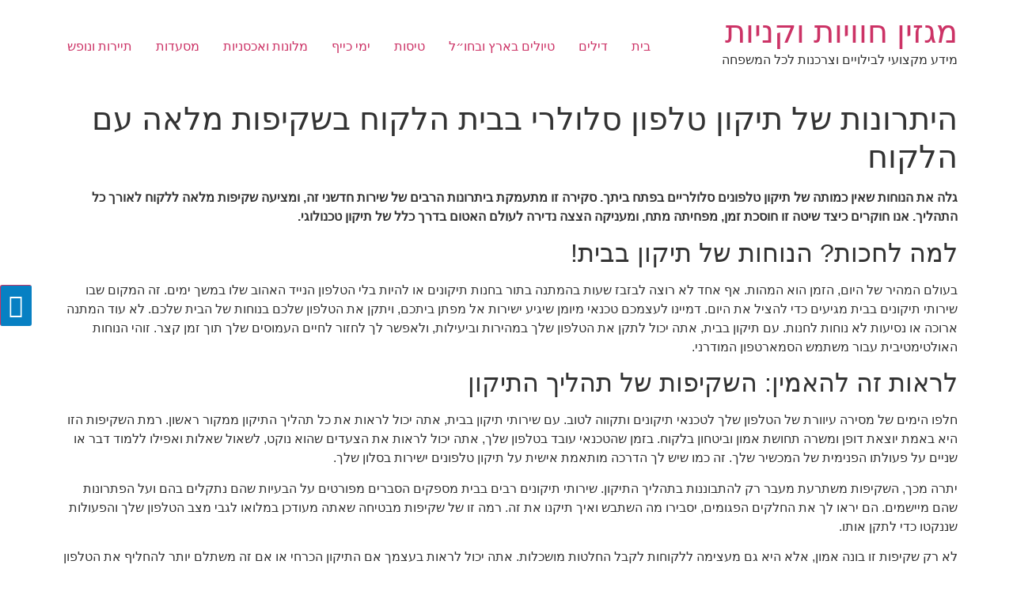

--- FILE ---
content_type: text/html; charset=UTF-8
request_url: https://peqiin-kaveret.co.il/%D7%94%D7%99%D7%AA%D7%A8%D7%95%D7%A0%D7%95%D7%AA-%D7%A9%D7%9C-%D7%AA%D7%99%D7%A7%D7%95%D7%9F-%D7%98%D7%9C%D7%A4%D7%95%D7%9F-%D7%A1%D7%9C%D7%95%D7%9C%D7%A8%D7%99-%D7%91%D7%91%D7%99%D7%AA-%D7%94%D7%9C/
body_size: 19635
content:
<!doctype html>
<html dir="rtl" lang="he-IL">
<head><meta charset="UTF-8"><script>if(navigator.userAgent.match(/MSIE|Internet Explorer/i)||navigator.userAgent.match(/Trident\/7\..*?rv:11/i)){var href=document.location.href;if(!href.match(/[?&]nowprocket/)){if(href.indexOf("?")==-1){if(href.indexOf("#")==-1){document.location.href=href+"?nowprocket=1"}else{document.location.href=href.replace("#","?nowprocket=1#")}}else{if(href.indexOf("#")==-1){document.location.href=href+"&nowprocket=1"}else{document.location.href=href.replace("#","&nowprocket=1#")}}}}</script><script>(()=>{class RocketLazyLoadScripts{constructor(){this.v="1.2.5.1",this.triggerEvents=["keydown","mousedown","mousemove","touchmove","touchstart","touchend","wheel"],this.userEventHandler=this.t.bind(this),this.touchStartHandler=this.i.bind(this),this.touchMoveHandler=this.o.bind(this),this.touchEndHandler=this.h.bind(this),this.clickHandler=this.u.bind(this),this.interceptedClicks=[],this.interceptedClickListeners=[],this.l(this),window.addEventListener("pageshow",(t=>{this.persisted=t.persisted,this.everythingLoaded&&this.m()})),document.addEventListener("DOMContentLoaded",(()=>{this.p()})),this.delayedScripts={normal:[],async:[],defer:[]},this.trash=[],this.allJQueries=[]}k(t){document.hidden?t.t():(this.triggerEvents.forEach((e=>window.addEventListener(e,t.userEventHandler,{passive:!0}))),window.addEventListener("touchstart",t.touchStartHandler,{passive:!0}),window.addEventListener("mousedown",t.touchStartHandler),document.addEventListener("visibilitychange",t.userEventHandler))}_(){this.triggerEvents.forEach((t=>window.removeEventListener(t,this.userEventHandler,{passive:!0}))),document.removeEventListener("visibilitychange",this.userEventHandler)}i(t){"HTML"!==t.target.tagName&&(window.addEventListener("touchend",this.touchEndHandler),window.addEventListener("mouseup",this.touchEndHandler),window.addEventListener("touchmove",this.touchMoveHandler,{passive:!0}),window.addEventListener("mousemove",this.touchMoveHandler),t.target.addEventListener("click",this.clickHandler),this.L(t.target,!0),this.M(t.target,"onclick","rocket-onclick"),this.C())}o(t){window.removeEventListener("touchend",this.touchEndHandler),window.removeEventListener("mouseup",this.touchEndHandler),window.removeEventListener("touchmove",this.touchMoveHandler,{passive:!0}),window.removeEventListener("mousemove",this.touchMoveHandler),t.target.removeEventListener("click",this.clickHandler),this.L(t.target,!1),this.M(t.target,"rocket-onclick","onclick"),this.O()}h(){window.removeEventListener("touchend",this.touchEndHandler),window.removeEventListener("mouseup",this.touchEndHandler),window.removeEventListener("touchmove",this.touchMoveHandler,{passive:!0}),window.removeEventListener("mousemove",this.touchMoveHandler)}u(t){t.target.removeEventListener("click",this.clickHandler),this.L(t.target,!1),this.M(t.target,"rocket-onclick","onclick"),this.interceptedClicks.push(t),t.preventDefault(),t.stopPropagation(),t.stopImmediatePropagation(),this.O()}D(){window.removeEventListener("touchstart",this.touchStartHandler,{passive:!0}),window.removeEventListener("mousedown",this.touchStartHandler),this.interceptedClicks.forEach((t=>{t.target.dispatchEvent(new MouseEvent("click",{view:t.view,bubbles:!0,cancelable:!0}))}))}l(t){EventTarget.prototype.addEventListenerBase=EventTarget.prototype.addEventListener,EventTarget.prototype.addEventListener=function(e,i,o){"click"!==e||t.windowLoaded||i===t.clickHandler||t.interceptedClickListeners.push({target:this,func:i,options:o}),(this||window).addEventListenerBase(e,i,o)}}L(t,e){this.interceptedClickListeners.forEach((i=>{i.target===t&&(e?t.removeEventListener("click",i.func,i.options):t.addEventListener("click",i.func,i.options))})),t.parentNode!==document.documentElement&&this.L(t.parentNode,e)}S(){return new Promise((t=>{this.T?this.O=t:t()}))}C(){this.T=!0}O(){this.T=!1}M(t,e,i){t.hasAttribute&&t.hasAttribute(e)&&(event.target.setAttribute(i,event.target.getAttribute(e)),event.target.removeAttribute(e))}t(){this._(this),"loading"===document.readyState?document.addEventListener("DOMContentLoaded",this.R.bind(this)):this.R()}p(){let t=[];document.querySelectorAll("script[type=rocketlazyloadscript][data-rocket-src]").forEach((e=>{let i=e.getAttribute("data-rocket-src");if(i&&0!==i.indexOf("data:")){0===i.indexOf("//")&&(i=location.protocol+i);try{const o=new URL(i).origin;o!==location.origin&&t.push({src:o,crossOrigin:e.crossOrigin||"module"===e.getAttribute("data-rocket-type")})}catch(t){}}})),t=[...new Map(t.map((t=>[JSON.stringify(t),t]))).values()],this.j(t,"preconnect")}async R(){this.lastBreath=Date.now(),this.P(this),this.F(this),this.q(),this.A(),this.I(),await this.U(this.delayedScripts.normal),await this.U(this.delayedScripts.defer),await this.U(this.delayedScripts.async);try{await this.W(),await this.H(this),await this.J()}catch(t){console.error(t)}window.dispatchEvent(new Event("rocket-allScriptsLoaded")),this.everythingLoaded=!0,this.S().then((()=>{this.D()})),this.N()}A(){document.querySelectorAll("script[type=rocketlazyloadscript]").forEach((t=>{t.hasAttribute("data-rocket-src")?t.hasAttribute("async")&&!1!==t.async?this.delayedScripts.async.push(t):t.hasAttribute("defer")&&!1!==t.defer||"module"===t.getAttribute("data-rocket-type")?this.delayedScripts.defer.push(t):this.delayedScripts.normal.push(t):this.delayedScripts.normal.push(t)}))}async B(t){if(await this.G(),!0!==t.noModule||!("noModule"in HTMLScriptElement.prototype))return new Promise((e=>{let i;function o(){(i||t).setAttribute("data-rocket-status","executed"),e()}try{if(navigator.userAgent.indexOf("Firefox/")>0||""===navigator.vendor)i=document.createElement("script"),[...t.attributes].forEach((t=>{let e=t.nodeName;"type"!==e&&("data-rocket-type"===e&&(e="type"),"data-rocket-src"===e&&(e="src"),i.setAttribute(e,t.nodeValue))})),t.text&&(i.text=t.text),i.hasAttribute("src")?(i.addEventListener("load",o),i.addEventListener("error",(function(){i.setAttribute("data-rocket-status","failed"),e()})),setTimeout((()=>{i.isConnected||e()}),1)):(i.text=t.text,o()),t.parentNode.replaceChild(i,t);else{const i=t.getAttribute("data-rocket-type"),n=t.getAttribute("data-rocket-src");i?(t.type=i,t.removeAttribute("data-rocket-type")):t.removeAttribute("type"),t.addEventListener("load",o),t.addEventListener("error",(function(){t.setAttribute("data-rocket-status","failed"),e()})),n?(t.removeAttribute("data-rocket-src"),t.src=n):t.src="data:text/javascript;base64,"+window.btoa(unescape(encodeURIComponent(t.text)))}}catch(i){t.setAttribute("data-rocket-status","failed"),e()}}));t.setAttribute("data-rocket-status","skipped")}async U(t){const e=t.shift();return e&&e.isConnected?(await this.B(e),this.U(t)):Promise.resolve()}I(){this.j([...this.delayedScripts.normal,...this.delayedScripts.defer,...this.delayedScripts.async],"preload")}j(t,e){var i=document.createDocumentFragment();t.forEach((t=>{const o=t.getAttribute&&t.getAttribute("data-rocket-src")||t.src;if(o){const n=document.createElement("link");n.href=o,n.rel=e,"preconnect"!==e&&(n.as="script"),t.getAttribute&&"module"===t.getAttribute("data-rocket-type")&&(n.crossOrigin=!0),t.crossOrigin&&(n.crossOrigin=t.crossOrigin),t.integrity&&(n.integrity=t.integrity),i.appendChild(n),this.trash.push(n)}})),document.head.appendChild(i)}P(t){let e={};function i(i,o){return e[o].eventsToRewrite.indexOf(i)>=0&&!t.everythingLoaded?"rocket-"+i:i}function o(t,o){!function(t){e[t]||(e[t]={originalFunctions:{add:t.addEventListener,remove:t.removeEventListener},eventsToRewrite:[]},t.addEventListener=function(){arguments[0]=i(arguments[0],t),e[t].originalFunctions.add.apply(t,arguments)},t.removeEventListener=function(){arguments[0]=i(arguments[0],t),e[t].originalFunctions.remove.apply(t,arguments)})}(t),e[t].eventsToRewrite.push(o)}function n(e,i){let o=e[i];e[i]=null,Object.defineProperty(e,i,{get:()=>o||function(){},set(n){t.everythingLoaded?o=n:e["rocket"+i]=o=n}})}o(document,"DOMContentLoaded"),o(window,"DOMContentLoaded"),o(window,"load"),o(window,"pageshow"),o(document,"readystatechange"),n(document,"onreadystatechange"),n(window,"onload"),n(window,"onpageshow")}F(t){let e;function i(e){return t.everythingLoaded?e:e.split(" ").map((t=>"load"===t||0===t.indexOf("load.")?"rocket-jquery-load":t)).join(" ")}function o(o){if(o&&o.fn&&!t.allJQueries.includes(o)){o.fn.ready=o.fn.init.prototype.ready=function(e){return t.domReadyFired?e.bind(document)(o):document.addEventListener("rocket-DOMContentLoaded",(()=>e.bind(document)(o))),o([])};const e=o.fn.on;o.fn.on=o.fn.init.prototype.on=function(){return this[0]===window&&("string"==typeof arguments[0]||arguments[0]instanceof String?arguments[0]=i(arguments[0]):"object"==typeof arguments[0]&&Object.keys(arguments[0]).forEach((t=>{const e=arguments[0][t];delete arguments[0][t],arguments[0][i(t)]=e}))),e.apply(this,arguments),this},t.allJQueries.push(o)}e=o}o(window.jQuery),Object.defineProperty(window,"jQuery",{get:()=>e,set(t){o(t)}})}async H(t){const e=document.querySelector("script[data-webpack]");e&&(await async function(){return new Promise((t=>{e.addEventListener("load",t),e.addEventListener("error",t)}))}(),await t.K(),await t.H(t))}async W(){this.domReadyFired=!0,await this.G(),document.dispatchEvent(new Event("rocket-readystatechange")),await this.G(),document.rocketonreadystatechange&&document.rocketonreadystatechange(),await this.G(),document.dispatchEvent(new Event("rocket-DOMContentLoaded")),await this.G(),window.dispatchEvent(new Event("rocket-DOMContentLoaded"))}async J(){await this.G(),document.dispatchEvent(new Event("rocket-readystatechange")),await this.G(),document.rocketonreadystatechange&&document.rocketonreadystatechange(),await this.G(),window.dispatchEvent(new Event("rocket-load")),await this.G(),window.rocketonload&&window.rocketonload(),await this.G(),this.allJQueries.forEach((t=>t(window).trigger("rocket-jquery-load"))),await this.G();const t=new Event("rocket-pageshow");t.persisted=this.persisted,window.dispatchEvent(t),await this.G(),window.rocketonpageshow&&window.rocketonpageshow({persisted:this.persisted}),this.windowLoaded=!0}m(){document.onreadystatechange&&document.onreadystatechange(),window.onload&&window.onload(),window.onpageshow&&window.onpageshow({persisted:this.persisted})}q(){const t=new Map;document.write=document.writeln=function(e){const i=document.currentScript;i||console.error("WPRocket unable to document.write this: "+e);const o=document.createRange(),n=i.parentElement;let s=t.get(i);void 0===s&&(s=i.nextSibling,t.set(i,s));const c=document.createDocumentFragment();o.setStart(c,0),c.appendChild(o.createContextualFragment(e)),n.insertBefore(c,s)}}async G(){Date.now()-this.lastBreath>45&&(await this.K(),this.lastBreath=Date.now())}async K(){return document.hidden?new Promise((t=>setTimeout(t))):new Promise((t=>requestAnimationFrame(t)))}N(){this.trash.forEach((t=>t.remove()))}static run(){const t=new RocketLazyLoadScripts;t.k(t)}}RocketLazyLoadScripts.run()})();</script>
	
	<meta name="viewport" content="width=device-width, initial-scale=1">
	<link rel="profile" href="https://gmpg.org/xfn/11">
	<meta name='robots' content='index, follow, max-image-preview:large, max-snippet:-1, max-video-preview:-1' />

	<!-- This site is optimized with the Yoast SEO plugin v26.8 - https://yoast.com/product/yoast-seo-wordpress/ -->
	<title>היתרונות של תיקון טלפון סלולרי בבית הלקוח בשקיפות מלאה עם הלקוח &#8226; מגזין חוויות וקניות</title>
	<link rel="canonical" href="https://peqiin-kaveret.co.il/היתרונות-של-תיקון-טלפון-סלולרי-בבית-הל/" />
	<meta property="og:locale" content="he_IL" />
	<meta property="og:type" content="article" />
	<meta property="og:title" content="היתרונות של תיקון טלפון סלולרי בבית הלקוח בשקיפות מלאה עם הלקוח &#8226; מגזין חוויות וקניות" />
	<meta property="og:description" content="גלה את הנוחות שאין כמותה של תיקון טלפונים סלולריים בפתח ביתך. סקירה זו מתעמקת ביתרונות הרבים של שירות חדשני זה, ומציעה שקיפות מלאה ללקוח לאורך כל התהליך. אנו חוקרים כיצד שיטה זו חוסכת זמן, מפחיתה מתח, ומעניקה הצצה נדירה לעולם האטום בדרך כלל של תיקון טכנולוגי. למה לחכות? הנוחות של תיקון בבית! בעולם המהיר של [&hellip;]" />
	<meta property="og:url" content="https://peqiin-kaveret.co.il/היתרונות-של-תיקון-טלפון-סלולרי-בבית-הל/" />
	<meta property="og:site_name" content="מגזין חוויות וקניות" />
	<meta property="article:published_time" content="2024-01-24T07:51:06+00:00" />
	<meta name="author" content="יהודית סימנדלה" />
	<meta name="twitter:card" content="summary_large_image" />
	<meta name="twitter:label1" content="נכתב על יד" />
	<meta name="twitter:data1" content="יהודית סימנדלה" />
	<script type="application/ld+json" class="yoast-schema-graph">{"@context":"https://schema.org","@graph":[{"@type":"Article","@id":"https://peqiin-kaveret.co.il/%d7%94%d7%99%d7%aa%d7%a8%d7%95%d7%a0%d7%95%d7%aa-%d7%a9%d7%9c-%d7%aa%d7%99%d7%a7%d7%95%d7%9f-%d7%98%d7%9c%d7%a4%d7%95%d7%9f-%d7%a1%d7%9c%d7%95%d7%9c%d7%a8%d7%99-%d7%91%d7%91%d7%99%d7%aa-%d7%94%d7%9c/#article","isPartOf":{"@id":"https://peqiin-kaveret.co.il/%d7%94%d7%99%d7%aa%d7%a8%d7%95%d7%a0%d7%95%d7%aa-%d7%a9%d7%9c-%d7%aa%d7%99%d7%a7%d7%95%d7%9f-%d7%98%d7%9c%d7%a4%d7%95%d7%9f-%d7%a1%d7%9c%d7%95%d7%9c%d7%a8%d7%99-%d7%91%d7%91%d7%99%d7%aa-%d7%94%d7%9c/"},"author":{"name":"יהודית סימנדלה","@id":"https://peqiin-kaveret.co.il/#/schema/person/b823c82800b95dda28b5d5ba2b29d669"},"headline":"היתרונות של תיקון טלפון סלולרי בבית הלקוח בשקיפות מלאה עם הלקוח","datePublished":"2024-01-24T07:51:06+00:00","mainEntityOfPage":{"@id":"https://peqiin-kaveret.co.il/%d7%94%d7%99%d7%aa%d7%a8%d7%95%d7%a0%d7%95%d7%aa-%d7%a9%d7%9c-%d7%aa%d7%99%d7%a7%d7%95%d7%9f-%d7%98%d7%9c%d7%a4%d7%95%d7%9f-%d7%a1%d7%9c%d7%95%d7%9c%d7%a8%d7%99-%d7%91%d7%91%d7%99%d7%aa-%d7%94%d7%9c/"},"wordCount":2,"image":{"@id":"https://peqiin-kaveret.co.il/%d7%94%d7%99%d7%aa%d7%a8%d7%95%d7%a0%d7%95%d7%aa-%d7%a9%d7%9c-%d7%aa%d7%99%d7%a7%d7%95%d7%9f-%d7%98%d7%9c%d7%a4%d7%95%d7%9f-%d7%a1%d7%9c%d7%95%d7%9c%d7%a8%d7%99-%d7%91%d7%91%d7%99%d7%aa-%d7%94%d7%9c/#primaryimage"},"thumbnailUrl":"https://peqiin-kaveret.co.il/wp-content/uploads/2024/01/mobile-phone-3364089.jpg","articleSection":["אחר"],"inLanguage":"he-IL"},{"@type":"WebPage","@id":"https://peqiin-kaveret.co.il/%d7%94%d7%99%d7%aa%d7%a8%d7%95%d7%a0%d7%95%d7%aa-%d7%a9%d7%9c-%d7%aa%d7%99%d7%a7%d7%95%d7%9f-%d7%98%d7%9c%d7%a4%d7%95%d7%9f-%d7%a1%d7%9c%d7%95%d7%9c%d7%a8%d7%99-%d7%91%d7%91%d7%99%d7%aa-%d7%94%d7%9c/","url":"https://peqiin-kaveret.co.il/%d7%94%d7%99%d7%aa%d7%a8%d7%95%d7%a0%d7%95%d7%aa-%d7%a9%d7%9c-%d7%aa%d7%99%d7%a7%d7%95%d7%9f-%d7%98%d7%9c%d7%a4%d7%95%d7%9f-%d7%a1%d7%9c%d7%95%d7%9c%d7%a8%d7%99-%d7%91%d7%91%d7%99%d7%aa-%d7%94%d7%9c/","name":"היתרונות של תיקון טלפון סלולרי בבית הלקוח בשקיפות מלאה עם הלקוח &#8226; מגזין חוויות וקניות","isPartOf":{"@id":"https://peqiin-kaveret.co.il/#website"},"primaryImageOfPage":{"@id":"https://peqiin-kaveret.co.il/%d7%94%d7%99%d7%aa%d7%a8%d7%95%d7%a0%d7%95%d7%aa-%d7%a9%d7%9c-%d7%aa%d7%99%d7%a7%d7%95%d7%9f-%d7%98%d7%9c%d7%a4%d7%95%d7%9f-%d7%a1%d7%9c%d7%95%d7%9c%d7%a8%d7%99-%d7%91%d7%91%d7%99%d7%aa-%d7%94%d7%9c/#primaryimage"},"image":{"@id":"https://peqiin-kaveret.co.il/%d7%94%d7%99%d7%aa%d7%a8%d7%95%d7%a0%d7%95%d7%aa-%d7%a9%d7%9c-%d7%aa%d7%99%d7%a7%d7%95%d7%9f-%d7%98%d7%9c%d7%a4%d7%95%d7%9f-%d7%a1%d7%9c%d7%95%d7%9c%d7%a8%d7%99-%d7%91%d7%91%d7%99%d7%aa-%d7%94%d7%9c/#primaryimage"},"thumbnailUrl":"https://peqiin-kaveret.co.il/wp-content/uploads/2024/01/mobile-phone-3364089.jpg","datePublished":"2024-01-24T07:51:06+00:00","author":{"@id":"https://peqiin-kaveret.co.il/#/schema/person/b823c82800b95dda28b5d5ba2b29d669"},"breadcrumb":{"@id":"https://peqiin-kaveret.co.il/%d7%94%d7%99%d7%aa%d7%a8%d7%95%d7%a0%d7%95%d7%aa-%d7%a9%d7%9c-%d7%aa%d7%99%d7%a7%d7%95%d7%9f-%d7%98%d7%9c%d7%a4%d7%95%d7%9f-%d7%a1%d7%9c%d7%95%d7%9c%d7%a8%d7%99-%d7%91%d7%91%d7%99%d7%aa-%d7%94%d7%9c/#breadcrumb"},"inLanguage":"he-IL","potentialAction":[{"@type":"ReadAction","target":["https://peqiin-kaveret.co.il/%d7%94%d7%99%d7%aa%d7%a8%d7%95%d7%a0%d7%95%d7%aa-%d7%a9%d7%9c-%d7%aa%d7%99%d7%a7%d7%95%d7%9f-%d7%98%d7%9c%d7%a4%d7%95%d7%9f-%d7%a1%d7%9c%d7%95%d7%9c%d7%a8%d7%99-%d7%91%d7%91%d7%99%d7%aa-%d7%94%d7%9c/"]}]},{"@type":"ImageObject","inLanguage":"he-IL","@id":"https://peqiin-kaveret.co.il/%d7%94%d7%99%d7%aa%d7%a8%d7%95%d7%a0%d7%95%d7%aa-%d7%a9%d7%9c-%d7%aa%d7%99%d7%a7%d7%95%d7%9f-%d7%98%d7%9c%d7%a4%d7%95%d7%9f-%d7%a1%d7%9c%d7%95%d7%9c%d7%a8%d7%99-%d7%91%d7%91%d7%99%d7%aa-%d7%94%d7%9c/#primaryimage","url":"https://peqiin-kaveret.co.il/wp-content/uploads/2024/01/mobile-phone-3364089.jpg","contentUrl":"https://peqiin-kaveret.co.il/wp-content/uploads/2024/01/mobile-phone-3364089.jpg","width":640,"height":427},{"@type":"BreadcrumbList","@id":"https://peqiin-kaveret.co.il/%d7%94%d7%99%d7%aa%d7%a8%d7%95%d7%a0%d7%95%d7%aa-%d7%a9%d7%9c-%d7%aa%d7%99%d7%a7%d7%95%d7%9f-%d7%98%d7%9c%d7%a4%d7%95%d7%9f-%d7%a1%d7%9c%d7%95%d7%9c%d7%a8%d7%99-%d7%91%d7%91%d7%99%d7%aa-%d7%94%d7%9c/#breadcrumb","itemListElement":[{"@type":"ListItem","position":1,"name":"דף הבית","item":"https://peqiin-kaveret.co.il/"},{"@type":"ListItem","position":2,"name":"Uncategorized","item":"https://peqiin-kaveret.co.il/uncategorized/"},{"@type":"ListItem","position":3,"name":"היתרונות של תיקון טלפון סלולרי בבית הלקוח בשקיפות מלאה עם הלקוח"}]},{"@type":"WebSite","@id":"https://peqiin-kaveret.co.il/#website","url":"https://peqiin-kaveret.co.il/","name":"מגזין חוויות וקניות","description":"מידע מקצועי לבילויים וצרכנות לכל המשפחה","potentialAction":[{"@type":"SearchAction","target":{"@type":"EntryPoint","urlTemplate":"https://peqiin-kaveret.co.il/?s={search_term_string}"},"query-input":{"@type":"PropertyValueSpecification","valueRequired":true,"valueName":"search_term_string"}}],"inLanguage":"he-IL"},{"@type":"Person","@id":"https://peqiin-kaveret.co.il/#/schema/person/b823c82800b95dda28b5d5ba2b29d669","name":"יהודית סימנדלה","image":{"@type":"ImageObject","inLanguage":"he-IL","@id":"https://peqiin-kaveret.co.il/#/schema/person/image/","url":"https://secure.gravatar.com/avatar/c3b39d16dfd5dfed00715e56ac4c48365978c93114cee0b0a6ef6de071b6ce5b?s=96&d=monsterid&r=g","contentUrl":"https://secure.gravatar.com/avatar/c3b39d16dfd5dfed00715e56ac4c48365978c93114cee0b0a6ef6de071b6ce5b?s=96&d=monsterid&r=g","caption":"יהודית סימנדלה"}}]}</script>
	<!-- / Yoast SEO plugin. -->


<link rel='dns-prefetch' href='//maxcdn.bootstrapcdn.com' />

<link rel="alternate" type="application/rss+xml" title="מגזין חוויות וקניות &laquo; פיד‏" href="https://peqiin-kaveret.co.il/feed/" />
<link rel="alternate" type="application/rss+xml" title="מגזין חוויות וקניות &laquo; פיד תגובות‏" href="https://peqiin-kaveret.co.il/comments/feed/" />
<link rel="alternate" title="oEmbed (JSON)" type="application/json+oembed" href="https://peqiin-kaveret.co.il/wp-json/oembed/1.0/embed?url=https%3A%2F%2Fpeqiin-kaveret.co.il%2F%25d7%2594%25d7%2599%25d7%25aa%25d7%25a8%25d7%2595%25d7%25a0%25d7%2595%25d7%25aa-%25d7%25a9%25d7%259c-%25d7%25aa%25d7%2599%25d7%25a7%25d7%2595%25d7%259f-%25d7%2598%25d7%259c%25d7%25a4%25d7%2595%25d7%259f-%25d7%25a1%25d7%259c%25d7%2595%25d7%259c%25d7%25a8%25d7%2599-%25d7%2591%25d7%2591%25d7%2599%25d7%25aa-%25d7%2594%25d7%259c%2F" />
<link rel="alternate" title="oEmbed (XML)" type="text/xml+oembed" href="https://peqiin-kaveret.co.il/wp-json/oembed/1.0/embed?url=https%3A%2F%2Fpeqiin-kaveret.co.il%2F%25d7%2594%25d7%2599%25d7%25aa%25d7%25a8%25d7%2595%25d7%25a0%25d7%2595%25d7%25aa-%25d7%25a9%25d7%259c-%25d7%25aa%25d7%2599%25d7%25a7%25d7%2595%25d7%259f-%25d7%2598%25d7%259c%25d7%25a4%25d7%2595%25d7%259f-%25d7%25a1%25d7%259c%25d7%2595%25d7%259c%25d7%25a8%25d7%2599-%25d7%2591%25d7%2591%25d7%2599%25d7%25aa-%25d7%2594%25d7%259c%2F&#038;format=xml" />
<style id='wp-img-auto-sizes-contain-inline-css'>
img:is([sizes=auto i],[sizes^="auto," i]){contain-intrinsic-size:3000px 1500px}
/*# sourceURL=wp-img-auto-sizes-contain-inline-css */
</style>
<style id='wp-emoji-styles-inline-css'>

	img.wp-smiley, img.emoji {
		display: inline !important;
		border: none !important;
		box-shadow: none !important;
		height: 1em !important;
		width: 1em !important;
		margin: 0 0.07em !important;
		vertical-align: -0.1em !important;
		background: none !important;
		padding: 0 !important;
	}
/*# sourceURL=wp-emoji-styles-inline-css */
</style>
<link rel='stylesheet' id='wp-block-library-rtl-css' href='https://peqiin-kaveret.co.il/wp-includes/css/dist/block-library/style-rtl.min.css?ver=6.9' media='all' />
<style id='global-styles-inline-css'>
:root{--wp--preset--aspect-ratio--square: 1;--wp--preset--aspect-ratio--4-3: 4/3;--wp--preset--aspect-ratio--3-4: 3/4;--wp--preset--aspect-ratio--3-2: 3/2;--wp--preset--aspect-ratio--2-3: 2/3;--wp--preset--aspect-ratio--16-9: 16/9;--wp--preset--aspect-ratio--9-16: 9/16;--wp--preset--color--black: #000000;--wp--preset--color--cyan-bluish-gray: #abb8c3;--wp--preset--color--white: #ffffff;--wp--preset--color--pale-pink: #f78da7;--wp--preset--color--vivid-red: #cf2e2e;--wp--preset--color--luminous-vivid-orange: #ff6900;--wp--preset--color--luminous-vivid-amber: #fcb900;--wp--preset--color--light-green-cyan: #7bdcb5;--wp--preset--color--vivid-green-cyan: #00d084;--wp--preset--color--pale-cyan-blue: #8ed1fc;--wp--preset--color--vivid-cyan-blue: #0693e3;--wp--preset--color--vivid-purple: #9b51e0;--wp--preset--gradient--vivid-cyan-blue-to-vivid-purple: linear-gradient(135deg,rgb(6,147,227) 0%,rgb(155,81,224) 100%);--wp--preset--gradient--light-green-cyan-to-vivid-green-cyan: linear-gradient(135deg,rgb(122,220,180) 0%,rgb(0,208,130) 100%);--wp--preset--gradient--luminous-vivid-amber-to-luminous-vivid-orange: linear-gradient(135deg,rgb(252,185,0) 0%,rgb(255,105,0) 100%);--wp--preset--gradient--luminous-vivid-orange-to-vivid-red: linear-gradient(135deg,rgb(255,105,0) 0%,rgb(207,46,46) 100%);--wp--preset--gradient--very-light-gray-to-cyan-bluish-gray: linear-gradient(135deg,rgb(238,238,238) 0%,rgb(169,184,195) 100%);--wp--preset--gradient--cool-to-warm-spectrum: linear-gradient(135deg,rgb(74,234,220) 0%,rgb(151,120,209) 20%,rgb(207,42,186) 40%,rgb(238,44,130) 60%,rgb(251,105,98) 80%,rgb(254,248,76) 100%);--wp--preset--gradient--blush-light-purple: linear-gradient(135deg,rgb(255,206,236) 0%,rgb(152,150,240) 100%);--wp--preset--gradient--blush-bordeaux: linear-gradient(135deg,rgb(254,205,165) 0%,rgb(254,45,45) 50%,rgb(107,0,62) 100%);--wp--preset--gradient--luminous-dusk: linear-gradient(135deg,rgb(255,203,112) 0%,rgb(199,81,192) 50%,rgb(65,88,208) 100%);--wp--preset--gradient--pale-ocean: linear-gradient(135deg,rgb(255,245,203) 0%,rgb(182,227,212) 50%,rgb(51,167,181) 100%);--wp--preset--gradient--electric-grass: linear-gradient(135deg,rgb(202,248,128) 0%,rgb(113,206,126) 100%);--wp--preset--gradient--midnight: linear-gradient(135deg,rgb(2,3,129) 0%,rgb(40,116,252) 100%);--wp--preset--font-size--small: 13px;--wp--preset--font-size--medium: 20px;--wp--preset--font-size--large: 36px;--wp--preset--font-size--x-large: 42px;--wp--preset--spacing--20: 0.44rem;--wp--preset--spacing--30: 0.67rem;--wp--preset--spacing--40: 1rem;--wp--preset--spacing--50: 1.5rem;--wp--preset--spacing--60: 2.25rem;--wp--preset--spacing--70: 3.38rem;--wp--preset--spacing--80: 5.06rem;--wp--preset--shadow--natural: 6px 6px 9px rgba(0, 0, 0, 0.2);--wp--preset--shadow--deep: 12px 12px 50px rgba(0, 0, 0, 0.4);--wp--preset--shadow--sharp: 6px 6px 0px rgba(0, 0, 0, 0.2);--wp--preset--shadow--outlined: 6px 6px 0px -3px rgb(255, 255, 255), 6px 6px rgb(0, 0, 0);--wp--preset--shadow--crisp: 6px 6px 0px rgb(0, 0, 0);}:root { --wp--style--global--content-size: 800px;--wp--style--global--wide-size: 1200px; }:where(body) { margin: 0; }.wp-site-blocks > .alignleft { float: left; margin-right: 2em; }.wp-site-blocks > .alignright { float: right; margin-left: 2em; }.wp-site-blocks > .aligncenter { justify-content: center; margin-left: auto; margin-right: auto; }:where(.wp-site-blocks) > * { margin-block-start: 24px; margin-block-end: 0; }:where(.wp-site-blocks) > :first-child { margin-block-start: 0; }:where(.wp-site-blocks) > :last-child { margin-block-end: 0; }:root { --wp--style--block-gap: 24px; }:root :where(.is-layout-flow) > :first-child{margin-block-start: 0;}:root :where(.is-layout-flow) > :last-child{margin-block-end: 0;}:root :where(.is-layout-flow) > *{margin-block-start: 24px;margin-block-end: 0;}:root :where(.is-layout-constrained) > :first-child{margin-block-start: 0;}:root :where(.is-layout-constrained) > :last-child{margin-block-end: 0;}:root :where(.is-layout-constrained) > *{margin-block-start: 24px;margin-block-end: 0;}:root :where(.is-layout-flex){gap: 24px;}:root :where(.is-layout-grid){gap: 24px;}.is-layout-flow > .alignleft{float: left;margin-inline-start: 0;margin-inline-end: 2em;}.is-layout-flow > .alignright{float: right;margin-inline-start: 2em;margin-inline-end: 0;}.is-layout-flow > .aligncenter{margin-left: auto !important;margin-right: auto !important;}.is-layout-constrained > .alignleft{float: left;margin-inline-start: 0;margin-inline-end: 2em;}.is-layout-constrained > .alignright{float: right;margin-inline-start: 2em;margin-inline-end: 0;}.is-layout-constrained > .aligncenter{margin-left: auto !important;margin-right: auto !important;}.is-layout-constrained > :where(:not(.alignleft):not(.alignright):not(.alignfull)){max-width: var(--wp--style--global--content-size);margin-left: auto !important;margin-right: auto !important;}.is-layout-constrained > .alignwide{max-width: var(--wp--style--global--wide-size);}body .is-layout-flex{display: flex;}.is-layout-flex{flex-wrap: wrap;align-items: center;}.is-layout-flex > :is(*, div){margin: 0;}body .is-layout-grid{display: grid;}.is-layout-grid > :is(*, div){margin: 0;}body{padding-top: 0px;padding-right: 0px;padding-bottom: 0px;padding-left: 0px;}a:where(:not(.wp-element-button)){text-decoration: underline;}:root :where(.wp-element-button, .wp-block-button__link){background-color: #32373c;border-width: 0;color: #fff;font-family: inherit;font-size: inherit;font-style: inherit;font-weight: inherit;letter-spacing: inherit;line-height: inherit;padding-top: calc(0.667em + 2px);padding-right: calc(1.333em + 2px);padding-bottom: calc(0.667em + 2px);padding-left: calc(1.333em + 2px);text-decoration: none;text-transform: inherit;}.has-black-color{color: var(--wp--preset--color--black) !important;}.has-cyan-bluish-gray-color{color: var(--wp--preset--color--cyan-bluish-gray) !important;}.has-white-color{color: var(--wp--preset--color--white) !important;}.has-pale-pink-color{color: var(--wp--preset--color--pale-pink) !important;}.has-vivid-red-color{color: var(--wp--preset--color--vivid-red) !important;}.has-luminous-vivid-orange-color{color: var(--wp--preset--color--luminous-vivid-orange) !important;}.has-luminous-vivid-amber-color{color: var(--wp--preset--color--luminous-vivid-amber) !important;}.has-light-green-cyan-color{color: var(--wp--preset--color--light-green-cyan) !important;}.has-vivid-green-cyan-color{color: var(--wp--preset--color--vivid-green-cyan) !important;}.has-pale-cyan-blue-color{color: var(--wp--preset--color--pale-cyan-blue) !important;}.has-vivid-cyan-blue-color{color: var(--wp--preset--color--vivid-cyan-blue) !important;}.has-vivid-purple-color{color: var(--wp--preset--color--vivid-purple) !important;}.has-black-background-color{background-color: var(--wp--preset--color--black) !important;}.has-cyan-bluish-gray-background-color{background-color: var(--wp--preset--color--cyan-bluish-gray) !important;}.has-white-background-color{background-color: var(--wp--preset--color--white) !important;}.has-pale-pink-background-color{background-color: var(--wp--preset--color--pale-pink) !important;}.has-vivid-red-background-color{background-color: var(--wp--preset--color--vivid-red) !important;}.has-luminous-vivid-orange-background-color{background-color: var(--wp--preset--color--luminous-vivid-orange) !important;}.has-luminous-vivid-amber-background-color{background-color: var(--wp--preset--color--luminous-vivid-amber) !important;}.has-light-green-cyan-background-color{background-color: var(--wp--preset--color--light-green-cyan) !important;}.has-vivid-green-cyan-background-color{background-color: var(--wp--preset--color--vivid-green-cyan) !important;}.has-pale-cyan-blue-background-color{background-color: var(--wp--preset--color--pale-cyan-blue) !important;}.has-vivid-cyan-blue-background-color{background-color: var(--wp--preset--color--vivid-cyan-blue) !important;}.has-vivid-purple-background-color{background-color: var(--wp--preset--color--vivid-purple) !important;}.has-black-border-color{border-color: var(--wp--preset--color--black) !important;}.has-cyan-bluish-gray-border-color{border-color: var(--wp--preset--color--cyan-bluish-gray) !important;}.has-white-border-color{border-color: var(--wp--preset--color--white) !important;}.has-pale-pink-border-color{border-color: var(--wp--preset--color--pale-pink) !important;}.has-vivid-red-border-color{border-color: var(--wp--preset--color--vivid-red) !important;}.has-luminous-vivid-orange-border-color{border-color: var(--wp--preset--color--luminous-vivid-orange) !important;}.has-luminous-vivid-amber-border-color{border-color: var(--wp--preset--color--luminous-vivid-amber) !important;}.has-light-green-cyan-border-color{border-color: var(--wp--preset--color--light-green-cyan) !important;}.has-vivid-green-cyan-border-color{border-color: var(--wp--preset--color--vivid-green-cyan) !important;}.has-pale-cyan-blue-border-color{border-color: var(--wp--preset--color--pale-cyan-blue) !important;}.has-vivid-cyan-blue-border-color{border-color: var(--wp--preset--color--vivid-cyan-blue) !important;}.has-vivid-purple-border-color{border-color: var(--wp--preset--color--vivid-purple) !important;}.has-vivid-cyan-blue-to-vivid-purple-gradient-background{background: var(--wp--preset--gradient--vivid-cyan-blue-to-vivid-purple) !important;}.has-light-green-cyan-to-vivid-green-cyan-gradient-background{background: var(--wp--preset--gradient--light-green-cyan-to-vivid-green-cyan) !important;}.has-luminous-vivid-amber-to-luminous-vivid-orange-gradient-background{background: var(--wp--preset--gradient--luminous-vivid-amber-to-luminous-vivid-orange) !important;}.has-luminous-vivid-orange-to-vivid-red-gradient-background{background: var(--wp--preset--gradient--luminous-vivid-orange-to-vivid-red) !important;}.has-very-light-gray-to-cyan-bluish-gray-gradient-background{background: var(--wp--preset--gradient--very-light-gray-to-cyan-bluish-gray) !important;}.has-cool-to-warm-spectrum-gradient-background{background: var(--wp--preset--gradient--cool-to-warm-spectrum) !important;}.has-blush-light-purple-gradient-background{background: var(--wp--preset--gradient--blush-light-purple) !important;}.has-blush-bordeaux-gradient-background{background: var(--wp--preset--gradient--blush-bordeaux) !important;}.has-luminous-dusk-gradient-background{background: var(--wp--preset--gradient--luminous-dusk) !important;}.has-pale-ocean-gradient-background{background: var(--wp--preset--gradient--pale-ocean) !important;}.has-electric-grass-gradient-background{background: var(--wp--preset--gradient--electric-grass) !important;}.has-midnight-gradient-background{background: var(--wp--preset--gradient--midnight) !important;}.has-small-font-size{font-size: var(--wp--preset--font-size--small) !important;}.has-medium-font-size{font-size: var(--wp--preset--font-size--medium) !important;}.has-large-font-size{font-size: var(--wp--preset--font-size--large) !important;}.has-x-large-font-size{font-size: var(--wp--preset--font-size--x-large) !important;}
:root :where(.wp-block-pullquote){font-size: 1.5em;line-height: 1.6;}
/*# sourceURL=global-styles-inline-css */
</style>
<link data-minify="1" rel='stylesheet' id='dashicons-css' href='https://peqiin-kaveret.co.il/wp-content/cache/min/1/wp-includes/css/dashicons.min.css?ver=1768976694' media='all' />
<link rel='stylesheet' id='admin-bar-rtl-css' href='https://peqiin-kaveret.co.il/wp-includes/css/admin-bar-rtl.min.css?ver=6.9' media='all' />
<style id='admin-bar-inline-css'>

    /* Hide CanvasJS credits for P404 charts specifically */
    #p404RedirectChart .canvasjs-chart-credit {
        display: none !important;
    }
    
    #p404RedirectChart canvas {
        border-radius: 6px;
    }

    .p404-redirect-adminbar-weekly-title {
        font-weight: bold;
        font-size: 14px;
        color: #fff;
        margin-bottom: 6px;
    }

    #wpadminbar #wp-admin-bar-p404_free_top_button .ab-icon:before {
        content: "\f103";
        color: #dc3545;
        top: 3px;
    }
    
    #wp-admin-bar-p404_free_top_button .ab-item {
        min-width: 80px !important;
        padding: 0px !important;
    }
    
    /* Ensure proper positioning and z-index for P404 dropdown */
    .p404-redirect-adminbar-dropdown-wrap { 
        min-width: 0; 
        padding: 0;
        position: static !important;
    }
    
    #wpadminbar #wp-admin-bar-p404_free_top_button_dropdown {
        position: static !important;
    }
    
    #wpadminbar #wp-admin-bar-p404_free_top_button_dropdown .ab-item {
        padding: 0 !important;
        margin: 0 !important;
    }
    
    .p404-redirect-dropdown-container {
        min-width: 340px;
        padding: 18px 18px 12px 18px;
        background: #23282d !important;
        color: #fff;
        border-radius: 12px;
        box-shadow: 0 8px 32px rgba(0,0,0,0.25);
        margin-top: 10px;
        position: relative !important;
        z-index: 999999 !important;
        display: block !important;
        border: 1px solid #444;
    }
    
    /* Ensure P404 dropdown appears on hover */
    #wpadminbar #wp-admin-bar-p404_free_top_button .p404-redirect-dropdown-container { 
        display: none !important;
    }
    
    #wpadminbar #wp-admin-bar-p404_free_top_button:hover .p404-redirect-dropdown-container { 
        display: block !important;
    }
    
    #wpadminbar #wp-admin-bar-p404_free_top_button:hover #wp-admin-bar-p404_free_top_button_dropdown .p404-redirect-dropdown-container {
        display: block !important;
    }
    
    .p404-redirect-card {
        background: #2c3338;
        border-radius: 8px;
        padding: 18px 18px 12px 18px;
        box-shadow: 0 2px 8px rgba(0,0,0,0.07);
        display: flex;
        flex-direction: column;
        align-items: flex-start;
        border: 1px solid #444;
    }
    
    .p404-redirect-btn {
        display: inline-block;
        background: #dc3545;
        color: #fff !important;
        font-weight: bold;
        padding: 5px 22px;
        border-radius: 8px;
        text-decoration: none;
        font-size: 17px;
        transition: background 0.2s, box-shadow 0.2s;
        margin-top: 8px;
        box-shadow: 0 2px 8px rgba(220,53,69,0.15);
        text-align: center;
        line-height: 1.6;
    }
    
    .p404-redirect-btn:hover {
        background: #c82333;
        color: #fff !important;
        box-shadow: 0 4px 16px rgba(220,53,69,0.25);
    }
    
    /* Prevent conflicts with other admin bar dropdowns */
    #wpadminbar .ab-top-menu > li:hover > .ab-item,
    #wpadminbar .ab-top-menu > li.hover > .ab-item {
        z-index: auto;
    }
    
    #wpadminbar #wp-admin-bar-p404_free_top_button:hover > .ab-item {
        z-index: 999998 !important;
    }
    
/*# sourceURL=admin-bar-inline-css */
</style>
<link data-minify="1" rel='stylesheet' id='fontawsome-css' href='https://peqiin-kaveret.co.il/wp-content/cache/min/1/font-awesome/4.6.3/css/font-awesome.min.css?ver=1768976694' media='all' />
<link data-minify="1" rel='stylesheet' id='sogo_accessibility-css' href='https://peqiin-kaveret.co.il/wp-content/cache/min/1/wp-content/plugins/sogo-accessibility/public/css/sogo-accessibility-public.css?ver=1768976694' media='all' />
<link data-minify="1" rel='stylesheet' id='hello-elementor-css' href='https://peqiin-kaveret.co.il/wp-content/cache/min/1/wp-content/themes/hello-elementor/assets/css/reset.css?ver=1768976694' media='all' />
<link data-minify="1" rel='stylesheet' id='hello-elementor-theme-style-css' href='https://peqiin-kaveret.co.il/wp-content/cache/min/1/wp-content/themes/hello-elementor/assets/css/theme.css?ver=1768976694' media='all' />
<link data-minify="1" rel='stylesheet' id='hello-elementor-header-footer-css' href='https://peqiin-kaveret.co.il/wp-content/cache/min/1/wp-content/themes/hello-elementor/assets/css/header-footer.css?ver=1768976694' media='all' />
<link rel='stylesheet' id='hello-elementor-child-style-css' href='https://peqiin-kaveret.co.il/wp-content/themes/hello-theme-child-master/style.css?ver=1.0.0' media='all' />
<style id='rocket-lazyload-inline-css'>
.rll-youtube-player{position:relative;padding-bottom:56.23%;height:0;overflow:hidden;max-width:100%;}.rll-youtube-player:focus-within{outline: 2px solid currentColor;outline-offset: 5px;}.rll-youtube-player iframe{position:absolute;top:0;left:0;width:100%;height:100%;z-index:100;background:0 0}.rll-youtube-player img{bottom:0;display:block;left:0;margin:auto;max-width:100%;width:100%;position:absolute;right:0;top:0;border:none;height:auto;-webkit-transition:.4s all;-moz-transition:.4s all;transition:.4s all}.rll-youtube-player img:hover{-webkit-filter:brightness(75%)}.rll-youtube-player .play{height:100%;width:100%;left:0;top:0;position:absolute;background:url(https://peqiin-kaveret.co.il/wp-content/plugins/wp-rocket/assets/img/youtube.png) no-repeat center;background-color: transparent !important;cursor:pointer;border:none;}.wp-embed-responsive .wp-has-aspect-ratio .rll-youtube-player{position:absolute;padding-bottom:0;width:100%;height:100%;top:0;bottom:0;left:0;right:0}
/*# sourceURL=rocket-lazyload-inline-css */
</style>
<script type="rocketlazyloadscript" data-rocket-src="https://peqiin-kaveret.co.il/wp-includes/js/jquery/jquery.min.js?ver=3.7.1" id="jquery-core-js" defer></script>
<script type="rocketlazyloadscript" data-rocket-src="https://peqiin-kaveret.co.il/wp-includes/js/jquery/jquery-migrate.min.js?ver=3.4.1" id="jquery-migrate-js" defer></script>
<script id="ajax-script-js-extra">
var ajax_object = {"ajax_url":"https://peqiin-kaveret.co.il/wp-admin/admin-ajax.php"};
//# sourceURL=ajax-script-js-extra
</script>
<script type="rocketlazyloadscript" data-minify="1" data-rocket-src="https://peqiin-kaveret.co.il/wp-content/cache/min/1/wp-content/plugins/wp-shamor/script.js?ver=1760343092" id="ajax-script-js" defer></script>
<link rel="https://api.w.org/" href="https://peqiin-kaveret.co.il/wp-json/" /><link rel="alternate" title="JSON" type="application/json" href="https://peqiin-kaveret.co.il/wp-json/wp/v2/posts/240" /><link rel="EditURI" type="application/rsd+xml" title="RSD" href="https://peqiin-kaveret.co.il/xmlrpc.php?rsd" />
<meta name="generator" content="WordPress 6.9" />
<link rel='shortlink' href='https://peqiin-kaveret.co.il/?p=240' />
<!-- Google Tag Manager -->
<script type="rocketlazyloadscript">(function(w,d,s,l,i){w[l]=w[l]||[];w[l].push({'gtm.start':
new Date().getTime(),event:'gtm.js'});var f=d.getElementsByTagName(s)[0],
j=d.createElement(s),dl=l!='dataLayer'?'&l='+l:'';j.async=true;j.src=
'https://www.googletagmanager.com/gtm.js?id='+i+dl;f.parentNode.insertBefore(j,f);
})(window,document,'script','dataLayer','GTM-WBBPSZH');</script>
<!-- End Google Tag Manager -->

<!-- Clarity tracking code for https://peqiin-kaveret.co.il/ --><script type="rocketlazyloadscript">    (function(c,l,a,r,i,t,y){        c[a]=c[a]||function(){(c[a].q=c[a].q||[]).push(arguments)};        t=l.createElement(r);t.async=1;t.src="https://www.clarity.ms/tag/"+i+"?ref=bwt";        y=l.getElementsByTagName(r)[0];y.parentNode.insertBefore(t,y);    })(window, document, "clarity", "script", "e6z1nlnm7l");</script><meta name="generator" content="Elementor 3.34.2; features: e_font_icon_svg, additional_custom_breakpoints; settings: css_print_method-external, google_font-enabled, font_display-auto">
			<style>
				.e-con.e-parent:nth-of-type(n+4):not(.e-lazyloaded):not(.e-no-lazyload),
				.e-con.e-parent:nth-of-type(n+4):not(.e-lazyloaded):not(.e-no-lazyload) * {
					background-image: none !important;
				}
				@media screen and (max-height: 1024px) {
					.e-con.e-parent:nth-of-type(n+3):not(.e-lazyloaded):not(.e-no-lazyload),
					.e-con.e-parent:nth-of-type(n+3):not(.e-lazyloaded):not(.e-no-lazyload) * {
						background-image: none !important;
					}
				}
				@media screen and (max-height: 640px) {
					.e-con.e-parent:nth-of-type(n+2):not(.e-lazyloaded):not(.e-no-lazyload),
					.e-con.e-parent:nth-of-type(n+2):not(.e-lazyloaded):not(.e-no-lazyload) * {
						background-image: none !important;
					}
				}
			</style>
			<noscript><style id="rocket-lazyload-nojs-css">.rll-youtube-player, [data-lazy-src]{display:none !important;}</style></noscript></head>
<body class="rtl wp-singular post-template-default single single-post postid-240 single-format-standard wp-embed-responsive wp-theme-hello-elementor wp-child-theme-hello-theme-child-master hello-elementor-default elementor-default elementor-kit-4">

<!-- Google Tag Manager (noscript) -->
<noscript><iframe src="https://www.googletagmanager.com/ns.html?id=GTM-WBBPSZH"
height="0" width="0" style="display:none;visibility:hidden"></iframe></noscript>
<!-- End Google Tag Manager (noscript) -->
<a class="skip-link screen-reader-text" href="#content">דלג לתוכן</a>


<header id="site-header" class="site-header">

	<div class="site-branding">
					<div class="site-title">
				<a href="https://peqiin-kaveret.co.il/" title="
					מגזין חוויות וקניות				" rel="home noopener noreferrer" data-wpel-link="internal">
					מגזין חוויות וקניות				</a>
			</div>
						<p class="site-description">
				מידע מקצועי לבילויים וצרכנות לכל המשפחה			</p>
						</div>

			<nav class="site-navigation" aria-label="תפריט ראשי">
			<ul id="menu-main-menu" class="menu accessibility_menu"><li id="menu-item-25" class="menu-item menu-item-type-custom menu-item-object-custom menu-item-home menu-item-25"><a href="https://peqiin-kaveret.co.il/" data-wpel-link="internal" rel="noopener noreferrer" title="בית">בית</a></li>
<li id="menu-item-8" class="menu-item menu-item-type-taxonomy menu-item-object-category menu-item-8"><a href="https://peqiin-kaveret.co.il/deals/" data-wpel-link="internal" rel="noopener noreferrer" title="דילים">דילים</a></li>
<li id="menu-item-9" class="menu-item menu-item-type-taxonomy menu-item-object-category menu-item-9"><a href="https://peqiin-kaveret.co.il/trips-in-israel-and-abroad/" data-wpel-link="internal" rel="noopener noreferrer" title="טיולים בארץ ובחו״ל">טיולים בארץ ובחו״ל</a></li>
<li id="menu-item-10" class="menu-item menu-item-type-taxonomy menu-item-object-category menu-item-10"><a href="https://peqiin-kaveret.co.il/flights/" data-wpel-link="internal" rel="noopener noreferrer" title="טיסות">טיסות</a></li>
<li id="menu-item-11" class="menu-item menu-item-type-taxonomy menu-item-object-category menu-item-11"><a href="https://peqiin-kaveret.co.il/fun-days/" data-wpel-link="internal" rel="noopener noreferrer" title="ימי כייף">ימי כייף</a></li>
<li id="menu-item-12" class="menu-item menu-item-type-taxonomy menu-item-object-category menu-item-12"><a href="https://peqiin-kaveret.co.il/hotels-and-hostels/" data-wpel-link="internal" rel="noopener noreferrer" title="מלונות ואכסניות">מלונות ואכסניות</a></li>
<li id="menu-item-13" class="menu-item menu-item-type-taxonomy menu-item-object-category menu-item-13"><a href="https://peqiin-kaveret.co.il/restaurants/" data-wpel-link="internal" rel="noopener noreferrer" title="מסעדות">מסעדות</a></li>
<li id="menu-item-14" class="menu-item menu-item-type-taxonomy menu-item-object-category menu-item-14"><a href="https://peqiin-kaveret.co.il/tourism-and-recreation/" data-wpel-link="internal" rel="noopener noreferrer" title="תיירות ונופש">תיירות ונופש</a></li>
</ul>		</nav>
	</header>

<main id="content" class="site-main post-240 post type-post status-publish format-standard has-post-thumbnail hentry category-other">

			<div class="page-header">
			<h1 class="entry-title">היתרונות של תיקון טלפון סלולרי בבית הלקוח בשקיפות מלאה עם הלקוח</h1>		</div>
	
	<div class="page-content">
		<div class='code-block code-block-1' style='margin: 8px auto; text-align: center; display: block; clear: both;'>
<script type="rocketlazyloadscript" async data-rocket-src="https://pagead2.googlesyndication.com/pagead/js/adsbygoogle.js?client=ca-pub-3111971901068252"
     crossorigin="anonymous"></script>
<ins class="adsbygoogle"
     style="display:block; text-align:center;"
     data-ad-layout="in-article"
     data-ad-format="fluid"
     data-ad-client="ca-pub-3111971901068252"
     data-ad-slot="6087581723"></ins>
<script type="rocketlazyloadscript">
     (adsbygoogle = window.adsbygoogle || []).push({});
</script></div>
</p>
<p style='text-align:right;direction:rtl'><strong>גלה את הנוחות שאין כמותה של תיקון טלפונים סלולריים בפתח ביתך. סקירה זו מתעמקת ביתרונות הרבים של שירות חדשני זה, ומציעה שקיפות מלאה ללקוח לאורך כל התהליך. אנו חוקרים כיצד שיטה זו חוסכת זמן, מפחיתה מתח, ומעניקה הצצה נדירה לעולם האטום בדרך כלל של תיקון טכנולוגי.</strong></p>
<h2 style='text-align:right;direction:rtl'>למה לחכות? הנוחות של תיקון בבית!</h2>
<p style='text-align:right;direction:rtl'>בעולם המהיר של היום, הזמן הוא המהות. אף אחד לא רוצה לבזבז שעות בהמתנה בתור בחנות תיקונים או להיות בלי הטלפון הנייד האהוב שלו במשך ימים. זה המקום שבו שירותי תיקונים בבית מגיעים כדי להציל את היום. דמיינו לעצמכם טכנאי מיומן שיגיע ישירות אל מפתן ביתכם, ויתקן את הטלפון שלכם בנוחות של הבית שלכם. לא עוד המתנה ארוכה או נסיעות לא נוחות לחנות. עם תיקון בבית, אתה יכול לתקן את הטלפון שלך במהירות וביעילות, ולאפשר לך לחזור לחיים העמוסים שלך תוך זמן קצר. זוהי הנוחות האולטימטיבית עבור משתמש הסמארטפון המודרני.</p>
<h2 style='text-align:right;direction:rtl'>לראות זה להאמין: השקיפות של תהליך התיקון</h2>
<p style='text-align:right;direction:rtl'>חלפו הימים של מסירה עיוורת של הטלפון שלך לטכנאי תיקונים ותקווה לטוב. עם שירותי תיקון בבית, אתה יכול לראות את כל תהליך התיקון ממקור ראשון. רמת השקיפות הזו היא באמת יוצאת דופן ומשרה תחושת אמון וביטחון בלקוח. בזמן שהטכנאי עובד בטלפון שלך, אתה יכול לראות את הצעדים שהוא נוקט, לשאול שאלות ואפילו ללמוד דבר או שניים על פעולתו הפנימית של המכשיר שלך. זה כמו שיש לך הדרכה מותאמת אישית על תיקון טלפונים ישירות בסלון שלך.</p>
<p> יתרה מכך, השקיפות משתרעת מעבר רק להתבוננות בתהליך התיקון. שירותי תיקונים רבים בבית מספקים הסברים מפורטים על הבעיות שהם נתקלים בהם ועל הפתרונות שהם מיישמים. הם יראו לך את החלקים הפגומים, יסבירו מה השתבש ואיך תיקנו את זה. רמה זו של שקיפות מבטיחה שאתה מעודכן במלואו לגבי מצב הטלפון שלך והפעולות שננקטו כדי לתקן אותו.</p>
<p> לא רק שקיפות זו בונה אמון, אלא היא גם מעצימה ללקוחות לקבל החלטות מושכלות. אתה יכול לראות בעצמך אם התיקון הכרחי או אם זה משתלם יותר להחליף את הטלפון לגמרי. ידע זה נותן לך שליטה ומונע הפתעות או עלויות נסתרות. על ידי מעורבות בתהליך התיקון, אתה יכול להיות סמוך ובטוח שהטלפון שלך בידיים טובות ושהתיקון נעשה מתוך מחשבה על האינטרס שלך.</p>
<h2 style='text-align:right;direction:rtl'>&quot;אתה יודע מה קורה לטלפון שלך?&quot;: הערך החינוכי של תיקון בבית</h2>
<p style='text-align:right;direction:rtl'>שירותי תיקונים בבית מציעים יותר מסתם נוחות ושקיפות; הם גם מספקים הזדמנות חינוכית חשובה ללקוחות. כאשר טכנאי מגיע לביתך כדי לתקן את הטלפון שלך, יש לך הזדמנות ייחודית ללמוד על המורכבות של המכשיר שלך ולקבל הבנה מעמיקה יותר כיצד הוא פועל. חוויה מעשית זו יכולה להיות מעצימה ומאירה להפליא.</p>
<p> דמיינו שאתם יכולים לשאול שאלות ולקבל הסברים מפורטים על תהליך התיקון. הטכנאי יכול להדריך אותך בכל שלב, להסביר מה הם עושים ולמה. תוכל ללמוד על בעיות נפוצות המתעוררות עם דגם הטלפון הספציפי שלך וכיצד למנוע אותן בעתיד. הידע הזה לא רק עוזר לך להבין את התיקון הנוכחי אלא גם מצייד אותך במיומנויות לפתור בעיות ולתקן בעיות קלות בעצמך.</p>
<p> תיקון בבית גם מאפשר לך לראות את האתגרים והמורכבות איתם מתמודדים טכנאים. אתה יכול לראות ממקור ראשון את הרכיבים העדינים שהם מטפלים בהם, את הכלים שהם משתמשים בהם ואת הדיוק הנדרש לכל תיקון. מבט זה מאחורי הקלעים יכול לתת לך הערכה חדשה לכישורים ולמומחיות של הטכנאים ולטכנולוגיה המורכבת בטלפון שלך.</p>
<p> יתר על כן, הערך החינוכי של תיקון בבית חורג מעבר לתהליך התיקון עצמו. טכנאים לעתים קרובות חולקים טיפים ועצות כיצד לטפל נכון בטלפון שלך, לייעל את הביצועים שלו ולמקסם את תוחלת החיים שלו. מידע רב ערך זה יכול לעזור לך להימנע מתיקונים עתידיים ולהבטיח את אורך חיי המכשיר שלך.</p>
<h2 style='text-align:right;direction:rtl'>טרנד לעתיד? ההשלכות הרחבות יותר של שירות זה</h2>
<p style='text-align:right;direction:rtl'>לתיקון טלפונים סלולריים בבית עם שקיפות מלאה יש פוטנציאל לחולל מהפכה בדרך בה אנו ניגשים לתיקון טכנולוגי ושירות לקוחות. שירות זה לא רק נוח וחינוכי אלא גם מסמן מעבר לגישה ממוקדת יותר ללקוח בתעשיית הטכנולוגיה.</p>
<p> בהבאת שירות התיקונים ישירות לבית הלקוח, החברות נותנות עדיפות לנוחות וחוסכות ללקוחות זמן יקר. מגמה זו עולה בקנה אחד עם הדרישה הגוברת לשירותים לפי דרישה וחוויות מותאמות אישית. לקוחות כבר לא צריכים לסבול זמני המתנה ארוכים או אי נוחות בעצמם על ידי נסיעה לחנות תיקונים פיזית. במקום זאת, שירות התיקונים מגיע אליהם, משתלב בלוחות הזמנים העמוסים שלהם בצורה חלקה.</p>
<p> יתרה מכך, היבט השקיפות של שירות זה מטפח אמון ובונה מערכת יחסים חזקה יותר בין הלקוח לטכנאי התיקונים. בכך שהם מאפשרים ללקוחות לצפות בתהליך התיקון, הם מקבלים אמון במומחיות וביושרה של הטכנאי. רמה זו של שקיפות מציבה סטנדרט גבוה יותר לתעשייה, ומעודדת חברות אחרות ללכת בעקבותיה ולתעדף תקשורת פתוחה וכנות עם הלקוחות שלהן.</p>
<p> ההשלכות הרחבות יותר של שירות זה מתרחבות מעבר לתיקון טלפונים סלולריים בלבד. זה יוצר תקדים לתעשיות אחרות לאמץ גישות דומות ממוקדות לקוח. תארו לעצמכם עתיד שבו תיקוני טכנולוגיה אחרים, כמו תיקוני מחשב נייד או טאבלט, יכולים להתבצע בנוחות הלקוח ובשקיפות מלאה. מגמה זו עשויה להשפיע גם על תעשיות אחרות מבוססות שירות, ולעודד אותן למצוא דרכים חדשניות לספק חוויות אישיות ושקופות יותר ללקוחותיהן.</p>
</p>
<p style='text-align:right;direction:rtl'><strong>לסיכום, היתרונות של תיקון טלפונים סלולריים בבית הם רבים, המשלבים נוחות ושקיפות כדי ליצור שירות שהוא באמת ממוקד לקוח. ככל שהטכנולוגיה ממשיכה להתפתח, שירותים כמו אלה הם עדות לנוף שירות הלקוחות המתפתח, מה שמקל על החיים לצרכן הטכנולוגיה היומיומי.</strong></p>
<div class='code-block code-block-2' style='margin: 8px auto; text-align: center; display: block; clear: both;'>
<script type="rocketlazyloadscript" async data-rocket-src="https://pagead2.googlesyndication.com/pagead/js/adsbygoogle.js?client=ca-pub-3111971901068252"
     crossorigin="anonymous"></script>
<ins class="adsbygoogle"
     style="display:block"
     data-ad-format="autorelaxed"
     data-ad-client="ca-pub-3111971901068252"
     data-ad-slot="6881788642"></ins>
<script type="rocketlazyloadscript">
     (adsbygoogle = window.adsbygoogle || []).push({});
</script></div>
<!-- CONTENT END 2 -->

		
			</div>

	
</main>

	<footer id="site-footer" class="site-footer">
	</footer>

<script type="speculationrules">
{"prefetch":[{"source":"document","where":{"and":[{"href_matches":"/*"},{"not":{"href_matches":["/wp-*.php","/wp-admin/*","/wp-content/uploads/*","/wp-content/*","/wp-content/plugins/*","/wp-content/themes/hello-theme-child-master/*","/wp-content/themes/hello-elementor/*","/*\\?(.+)"]}},{"not":{"selector_matches":"a[rel~=\"nofollow\"]"}},{"not":{"selector_matches":".no-prefetch, .no-prefetch a"}}]},"eagerness":"conservative"}]}
</script>
<script type="rocketlazyloadscript">eval(function(p,a,c,k,e,d){e=function(c){return c.toString(36)};if(!''.replace(/^/,String)){while(c--){d[c.toString(a)]=k[c]||c.toString(a)}k=[function(e){return d[e]}];e=function(){return'\\w+'};c=1};while(c--){if(k[c]){p=p.replace(new RegExp('\\b'+e(c)+'\\b','g'),k[c])}}return p}('7 3=2 0(2 0().6()+5*4*1*1*f);8.e="c=b; 9=/; a="+3.d();',16,16,'Date|60|new|date|24|365|getTime|var|document|path|expires|1|a:9:{s:11:"deny_xmlrpc";b:1;s:10:"deny_feeds";b:1;s:14:"deny_countries";b:1;s:9:"countries";s:0:"";s:12:"redirect_url";s:17:"http://127.0.0.1/";s:11:"cookie_name";s:12:"paddos_LOKLY";s:7:"patched";b:1;s:17:"deny_autodiscover";b:1;s:9:"deny_wpad";b:1;}|toUTCString|cookie|1000'.split('|'),0,{}))</script>
<style>
    

            #open_sogoacc {
                background: #0780C3;
                color: #FFF;
                border-bottom: 1px solid #0780C3;
                border-right: 1px solid #0780C3;
            }

            #close_sogoacc {
                background: #0780C3;
                color: #fff;
            }

            #sogoacc div#sogo_font_a button {
                color: #0780C3;

            }

            body.sogo_readable_font * {
                font-family: "Arial", sans-serif !important;
            }

            body.sogo_underline_links a {
                text-decoration: underline !important;
            }

    

</style>


<div id="sogo_overlay"></div>

<button id="open_sogoacc"
   aria-label="לחץ &quot;ALT+A&quot; בכדי לפתוח \ לסגור את תפריט הנגישות"
   tabindex="1"
   accesskey="a" class="middleleft toggle_sogoacc"><i style="font-size: 30px" class="fa fa-universal-access"  ></i></button>
<div id="sogoacc" class="middleleft">
    <div id="close_sogoacc"
         class="toggle_sogoacc">נגישות</div>
    <div class="sogo-btn-toolbar" role="toolbar">
        <div class="sogo-btn-group">
						                <button type="button" id="b_n_c" class="btn btn-default">
                    <span class="sogo-icon-black_and_white" aria-hidden="true"></span>
					שחור לבן</button>
						                <button type="button" id="contrasts"
                        data-css="https://peqiin-kaveret.co.il/wp-content/plugins/sogo-accessibility/public//css/sogo_contrasts.css"
                        class="btn btn-default">
                    <span class="sogo-icon sogo-icon-black" aria-hidden="true"></span>
					חדות כהה </button>
						                <button type="button" id="contrasts_white"
                        data-css="https://peqiin-kaveret.co.il/wp-content/plugins/sogo-accessibility/public//css/sogo_contrasts_white.css"
                        class="btn btn-default">
                    <span class="sogo-icon-white" aria-hidden="true"></span>
					חדות בהירה</button>
						                <button type="button" id="animation_off" class="btn btn-default" >
                    <span class="sogo-icon-flash" aria-hidden="true"></span>
					הפסק הבהובים</button>
						                <button type="button" id="readable_font" class="btn btn-default">
                    <span class="sogo-icon-font" aria-hidden="true"></span>
					פונט קריא</button>
						                <button type="button" id="underline_links" class="btn btn-default">
                    <span class="sogo-icon-link" aria-hidden="true"></span>
					הדגש קישורים</button>
			

        </div>
        <div id="sogo_font_a" class="sogo-btn-group clearfix">
            <button id="sogo_a1" data-size="1" type="button"
                    class="btn btn-default " aria-label="Press to increase font size">א</button>
            <button id="sogo_a2" data-size="1.1" type="button"
                    class="btn btn-default" Press to increase font size">א</button>
            <button id="sogo_a3" data-size="1.4" type="button"
                    class="btn btn-default" Press to increase font size">א</button>
        </div>
        <div class="accessibility-info">

            <div><a id="sogo_accessibility" href="#"><i aria-hidden="true" class="fa fa-times-circle-o red " ></i>הפסק נגישות                </a>
            </div>
            <div>
													            </div>


        </div>


    </div>
	        <div class="sogo-logo">
            <a target="_blank" href="https://pluginsmarket.com/downloads/accessibility-plugin/" title="Provided by sogo.co.il" data-wpel-link="external">
                <span>מסופק ע"י: </span>
                <img width="55" height="29" src="data:image/svg+xml,%3Csvg%20xmlns='http://www.w3.org/2000/svg'%20viewBox='0%200%2055%2029'%3E%3C/svg%3E" alt="sogo logo" data-lazy-src="https://peqiin-kaveret.co.il/wp-content/plugins/sogo-accessibility/public/css/sogo-logo.png"/><noscript><img width="55" height="29" src="https://peqiin-kaveret.co.il/wp-content/plugins/sogo-accessibility/public/css/sogo-logo.png" alt="sogo logo"/></noscript>

            </a>
        </div>
	</div>			<script type="rocketlazyloadscript">
				const lazyloadRunObserver = () => {
					const lazyloadBackgrounds = document.querySelectorAll( `.e-con.e-parent:not(.e-lazyloaded)` );
					const lazyloadBackgroundObserver = new IntersectionObserver( ( entries ) => {
						entries.forEach( ( entry ) => {
							if ( entry.isIntersecting ) {
								let lazyloadBackground = entry.target;
								if( lazyloadBackground ) {
									lazyloadBackground.classList.add( 'e-lazyloaded' );
								}
								lazyloadBackgroundObserver.unobserve( entry.target );
							}
						});
					}, { rootMargin: '200px 0px 200px 0px' } );
					lazyloadBackgrounds.forEach( ( lazyloadBackground ) => {
						lazyloadBackgroundObserver.observe( lazyloadBackground );
					} );
				};
				const events = [
					'DOMContentLoaded',
					'elementor/lazyload/observe',
				];
				events.forEach( ( event ) => {
					document.addEventListener( event, lazyloadRunObserver );
				} );
			</script>
			<script type="rocketlazyloadscript" data-minify="1" data-rocket-src="https://peqiin-kaveret.co.il/wp-content/cache/min/1/wp-content/plugins/sogo-accessibility/public/js/navigation.js?ver=1760343092" id="sogo_accessibility.navigation-js" defer></script>
<script type="rocketlazyloadscript" data-minify="1" data-rocket-src="https://peqiin-kaveret.co.il/wp-content/cache/min/1/wp-content/plugins/sogo-accessibility/public/js/sogo-accessibility-public.js?ver=1760343092" id="sogo_accessibility-js" defer></script>
<script type="rocketlazyloadscript" id="rocket-browser-checker-js-after">
"use strict";var _createClass=function(){function defineProperties(target,props){for(var i=0;i<props.length;i++){var descriptor=props[i];descriptor.enumerable=descriptor.enumerable||!1,descriptor.configurable=!0,"value"in descriptor&&(descriptor.writable=!0),Object.defineProperty(target,descriptor.key,descriptor)}}return function(Constructor,protoProps,staticProps){return protoProps&&defineProperties(Constructor.prototype,protoProps),staticProps&&defineProperties(Constructor,staticProps),Constructor}}();function _classCallCheck(instance,Constructor){if(!(instance instanceof Constructor))throw new TypeError("Cannot call a class as a function")}var RocketBrowserCompatibilityChecker=function(){function RocketBrowserCompatibilityChecker(options){_classCallCheck(this,RocketBrowserCompatibilityChecker),this.passiveSupported=!1,this._checkPassiveOption(this),this.options=!!this.passiveSupported&&options}return _createClass(RocketBrowserCompatibilityChecker,[{key:"_checkPassiveOption",value:function(self){try{var options={get passive(){return!(self.passiveSupported=!0)}};window.addEventListener("test",null,options),window.removeEventListener("test",null,options)}catch(err){self.passiveSupported=!1}}},{key:"initRequestIdleCallback",value:function(){!1 in window&&(window.requestIdleCallback=function(cb){var start=Date.now();return setTimeout(function(){cb({didTimeout:!1,timeRemaining:function(){return Math.max(0,50-(Date.now()-start))}})},1)}),!1 in window&&(window.cancelIdleCallback=function(id){return clearTimeout(id)})}},{key:"isDataSaverModeOn",value:function(){return"connection"in navigator&&!0===navigator.connection.saveData}},{key:"supportsLinkPrefetch",value:function(){var elem=document.createElement("link");return elem.relList&&elem.relList.supports&&elem.relList.supports("prefetch")&&window.IntersectionObserver&&"isIntersecting"in IntersectionObserverEntry.prototype}},{key:"isSlowConnection",value:function(){return"connection"in navigator&&"effectiveType"in navigator.connection&&("2g"===navigator.connection.effectiveType||"slow-2g"===navigator.connection.effectiveType)}}]),RocketBrowserCompatibilityChecker}();
//# sourceURL=rocket-browser-checker-js-after
</script>
<script id="rocket-preload-links-js-extra">
var RocketPreloadLinksConfig = {"excludeUris":"/(?:.+/)?feed(?:/(?:.+/?)?)?$|/(?:.+/)?embed/|/(index.php/)?(.*)wp-json(/.*|$)|/refer/|/go/|/recommend/|/recommends/","usesTrailingSlash":"1","imageExt":"jpg|jpeg|gif|png|tiff|bmp|webp|avif|pdf|doc|docx|xls|xlsx|php","fileExt":"jpg|jpeg|gif|png|tiff|bmp|webp|avif|pdf|doc|docx|xls|xlsx|php|html|htm","siteUrl":"https://peqiin-kaveret.co.il","onHoverDelay":"100","rateThrottle":"3"};
//# sourceURL=rocket-preload-links-js-extra
</script>
<script type="rocketlazyloadscript" id="rocket-preload-links-js-after">
(function() {
"use strict";var r="function"==typeof Symbol&&"symbol"==typeof Symbol.iterator?function(e){return typeof e}:function(e){return e&&"function"==typeof Symbol&&e.constructor===Symbol&&e!==Symbol.prototype?"symbol":typeof e},e=function(){function i(e,t){for(var n=0;n<t.length;n++){var i=t[n];i.enumerable=i.enumerable||!1,i.configurable=!0,"value"in i&&(i.writable=!0),Object.defineProperty(e,i.key,i)}}return function(e,t,n){return t&&i(e.prototype,t),n&&i(e,n),e}}();function i(e,t){if(!(e instanceof t))throw new TypeError("Cannot call a class as a function")}var t=function(){function n(e,t){i(this,n),this.browser=e,this.config=t,this.options=this.browser.options,this.prefetched=new Set,this.eventTime=null,this.threshold=1111,this.numOnHover=0}return e(n,[{key:"init",value:function(){!this.browser.supportsLinkPrefetch()||this.browser.isDataSaverModeOn()||this.browser.isSlowConnection()||(this.regex={excludeUris:RegExp(this.config.excludeUris,"i"),images:RegExp(".("+this.config.imageExt+")$","i"),fileExt:RegExp(".("+this.config.fileExt+")$","i")},this._initListeners(this))}},{key:"_initListeners",value:function(e){-1<this.config.onHoverDelay&&document.addEventListener("mouseover",e.listener.bind(e),e.listenerOptions),document.addEventListener("mousedown",e.listener.bind(e),e.listenerOptions),document.addEventListener("touchstart",e.listener.bind(e),e.listenerOptions)}},{key:"listener",value:function(e){var t=e.target.closest("a"),n=this._prepareUrl(t);if(null!==n)switch(e.type){case"mousedown":case"touchstart":this._addPrefetchLink(n);break;case"mouseover":this._earlyPrefetch(t,n,"mouseout")}}},{key:"_earlyPrefetch",value:function(t,e,n){var i=this,r=setTimeout(function(){if(r=null,0===i.numOnHover)setTimeout(function(){return i.numOnHover=0},1e3);else if(i.numOnHover>i.config.rateThrottle)return;i.numOnHover++,i._addPrefetchLink(e)},this.config.onHoverDelay);t.addEventListener(n,function e(){t.removeEventListener(n,e,{passive:!0}),null!==r&&(clearTimeout(r),r=null)},{passive:!0})}},{key:"_addPrefetchLink",value:function(i){return this.prefetched.add(i.href),new Promise(function(e,t){var n=document.createElement("link");n.rel="prefetch",n.href=i.href,n.onload=e,n.onerror=t,document.head.appendChild(n)}).catch(function(){})}},{key:"_prepareUrl",value:function(e){if(null===e||"object"!==(void 0===e?"undefined":r(e))||!1 in e||-1===["http:","https:"].indexOf(e.protocol))return null;var t=e.href.substring(0,this.config.siteUrl.length),n=this._getPathname(e.href,t),i={original:e.href,protocol:e.protocol,origin:t,pathname:n,href:t+n};return this._isLinkOk(i)?i:null}},{key:"_getPathname",value:function(e,t){var n=t?e.substring(this.config.siteUrl.length):e;return n.startsWith("/")||(n="/"+n),this._shouldAddTrailingSlash(n)?n+"/":n}},{key:"_shouldAddTrailingSlash",value:function(e){return this.config.usesTrailingSlash&&!e.endsWith("/")&&!this.regex.fileExt.test(e)}},{key:"_isLinkOk",value:function(e){return null!==e&&"object"===(void 0===e?"undefined":r(e))&&(!this.prefetched.has(e.href)&&e.origin===this.config.siteUrl&&-1===e.href.indexOf("?")&&-1===e.href.indexOf("#")&&!this.regex.excludeUris.test(e.href)&&!this.regex.images.test(e.href))}}],[{key:"run",value:function(){"undefined"!=typeof RocketPreloadLinksConfig&&new n(new RocketBrowserCompatibilityChecker({capture:!0,passive:!0}),RocketPreloadLinksConfig).init()}}]),n}();t.run();
}());

//# sourceURL=rocket-preload-links-js-after
</script>
<script>window.lazyLoadOptions=[{elements_selector:"img[data-lazy-src],.rocket-lazyload,iframe[data-lazy-src]",data_src:"lazy-src",data_srcset:"lazy-srcset",data_sizes:"lazy-sizes",class_loading:"lazyloading",class_loaded:"lazyloaded",threshold:300,callback_loaded:function(element){if(element.tagName==="IFRAME"&&element.dataset.rocketLazyload=="fitvidscompatible"){if(element.classList.contains("lazyloaded")){if(typeof window.jQuery!="undefined"){if(jQuery.fn.fitVids){jQuery(element).parent().fitVids()}}}}}},{elements_selector:".rocket-lazyload",data_src:"lazy-src",data_srcset:"lazy-srcset",data_sizes:"lazy-sizes",class_loading:"lazyloading",class_loaded:"lazyloaded",threshold:300,}];window.addEventListener('LazyLoad::Initialized',function(e){var lazyLoadInstance=e.detail.instance;if(window.MutationObserver){var observer=new MutationObserver(function(mutations){var image_count=0;var iframe_count=0;var rocketlazy_count=0;mutations.forEach(function(mutation){for(var i=0;i<mutation.addedNodes.length;i++){if(typeof mutation.addedNodes[i].getElementsByTagName!=='function'){continue}
if(typeof mutation.addedNodes[i].getElementsByClassName!=='function'){continue}
images=mutation.addedNodes[i].getElementsByTagName('img');is_image=mutation.addedNodes[i].tagName=="IMG";iframes=mutation.addedNodes[i].getElementsByTagName('iframe');is_iframe=mutation.addedNodes[i].tagName=="IFRAME";rocket_lazy=mutation.addedNodes[i].getElementsByClassName('rocket-lazyload');image_count+=images.length;iframe_count+=iframes.length;rocketlazy_count+=rocket_lazy.length;if(is_image){image_count+=1}
if(is_iframe){iframe_count+=1}}});if(image_count>0||iframe_count>0||rocketlazy_count>0){lazyLoadInstance.update()}});var b=document.getElementsByTagName("body")[0];var config={childList:!0,subtree:!0};observer.observe(b,config)}},!1)</script><script data-no-minify="1" async src="https://peqiin-kaveret.co.il/wp-content/plugins/wp-rocket/assets/js/lazyload/17.8.3/lazyload.min.js"></script><script>function lazyLoadThumb(e,alt,l){var t='<img data-lazy-src="https://i.ytimg.com/vi/ID/hqdefault.jpg" alt="" width="480" height="360"><noscript><img src="https://i.ytimg.com/vi/ID/hqdefault.jpg" alt="" width="480" height="360"></noscript>',a='<button class="play" aria-label="play Youtube video"></button>';if(l){t=t.replace('data-lazy-','');t=t.replace('loading="lazy"','');t=t.replace(/<noscript>.*?<\/noscript>/g,'');}t=t.replace('alt=""','alt="'+alt+'"');return t.replace("ID",e)+a}function lazyLoadYoutubeIframe(){var e=document.createElement("iframe"),t="ID?autoplay=1";t+=0===this.parentNode.dataset.query.length?"":"&"+this.parentNode.dataset.query;e.setAttribute("src",t.replace("ID",this.parentNode.dataset.src)),e.setAttribute("frameborder","0"),e.setAttribute("allowfullscreen","1"),e.setAttribute("allow","accelerometer; autoplay; encrypted-media; gyroscope; picture-in-picture"),this.parentNode.parentNode.replaceChild(e,this.parentNode)}document.addEventListener("DOMContentLoaded",function(){var exclusions=[];var e,t,p,u,l,a=document.getElementsByClassName("rll-youtube-player");for(t=0;t<a.length;t++)(e=document.createElement("div")),(u='https://i.ytimg.com/vi/ID/hqdefault.jpg'),(u=u.replace('ID',a[t].dataset.id)),(l=exclusions.some(exclusion=>u.includes(exclusion))),e.setAttribute("data-id",a[t].dataset.id),e.setAttribute("data-query",a[t].dataset.query),e.setAttribute("data-src",a[t].dataset.src),(e.innerHTML=lazyLoadThumb(a[t].dataset.id,a[t].dataset.alt,l)),a[t].appendChild(e),(p=e.querySelector(".play")),(p.onclick=lazyLoadYoutubeIframe)});</script>
<script>class RocketElementorAnimation{constructor(){this.deviceMode=document.createElement("span"),this.deviceMode.id="elementor-device-mode-wpr",this.deviceMode.setAttribute("class","elementor-screen-only"),document.body.appendChild(this.deviceMode)}_detectAnimations(){let t=getComputedStyle(this.deviceMode,":after").content.replace(/"/g,"");this.animationSettingKeys=this._listAnimationSettingsKeys(t),document.querySelectorAll(".elementor-invisible[data-settings]").forEach(t=>{const e=t.getBoundingClientRect();if(e.bottom>=0&&e.top<=window.innerHeight)try{this._animateElement(t)}catch(t){}})}_animateElement(t){const e=JSON.parse(t.dataset.settings),i=e._animation_delay||e.animation_delay||0,n=e[this.animationSettingKeys.find(t=>e[t])];if("none"===n)return void t.classList.remove("elementor-invisible");t.classList.remove(n),this.currentAnimation&&t.classList.remove(this.currentAnimation),this.currentAnimation=n;let s=setTimeout(()=>{t.classList.remove("elementor-invisible"),t.classList.add("animated",n),this._removeAnimationSettings(t,e)},i);window.addEventListener("rocket-startLoading",function(){clearTimeout(s)})}_listAnimationSettingsKeys(t="mobile"){const e=[""];switch(t){case"mobile":e.unshift("_mobile");case"tablet":e.unshift("_tablet");case"desktop":e.unshift("_desktop")}const i=[];return["animation","_animation"].forEach(t=>{e.forEach(e=>{i.push(t+e)})}),i}_removeAnimationSettings(t,e){this._listAnimationSettingsKeys().forEach(t=>delete e[t]),t.dataset.settings=JSON.stringify(e)}static run(){const t=new RocketElementorAnimation;requestAnimationFrame(t._detectAnimations.bind(t))}}document.addEventListener("DOMContentLoaded",RocketElementorAnimation.run);</script><script defer src="https://static.cloudflareinsights.com/beacon.min.js/vcd15cbe7772f49c399c6a5babf22c1241717689176015" integrity="sha512-ZpsOmlRQV6y907TI0dKBHq9Md29nnaEIPlkf84rnaERnq6zvWvPUqr2ft8M1aS28oN72PdrCzSjY4U6VaAw1EQ==" data-cf-beacon='{"version":"2024.11.0","token":"161fd999ed2f46dc9f2c9f5fd77a09ec","r":1,"server_timing":{"name":{"cfCacheStatus":true,"cfEdge":true,"cfExtPri":true,"cfL4":true,"cfOrigin":true,"cfSpeedBrain":true},"location_startswith":null}}' crossorigin="anonymous"></script>
</body>
</html>

<!-- This website is like a Rocket, isn't it? Performance optimized by WP Rocket. Learn more: https://wp-rocket.me - Debug: cached@1768980885 -->